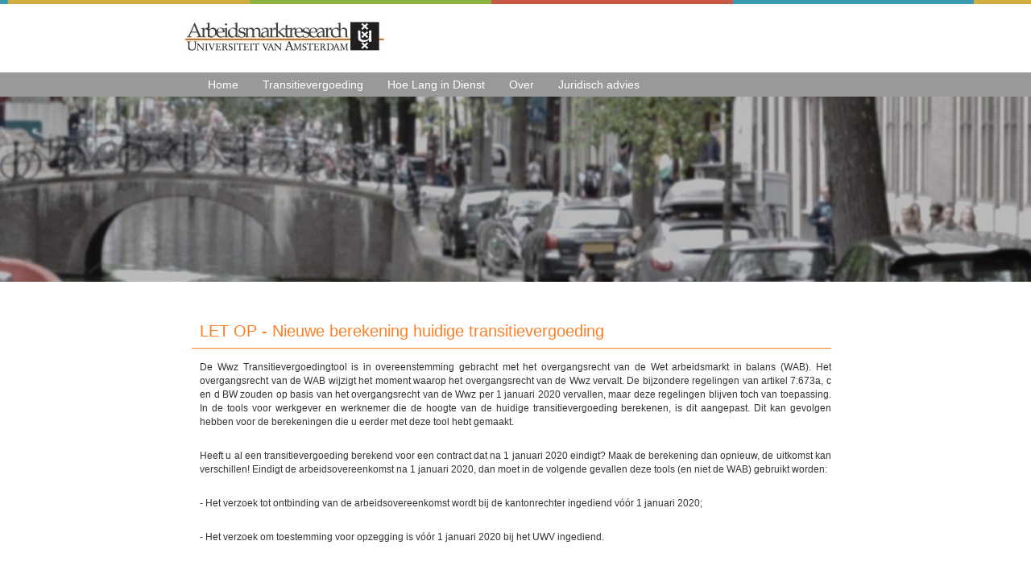

--- FILE ---
content_type: text/html; charset=utf-8
request_url: https://magontslag.nl/c/Contents/Item/Display/200
body_size: 2599
content:

<!DOCTYPE html> 
<html lang="nl-NL" class="static detail-nieuws dir-ltr contents" dir="ltr"> 
<head> 
    <meta charset="utf-8" />
    <title>Ontslag - Transitievergoeding berekenen - Tijdelijk of vast contract - LET OP - Nieuwe berekening huidige transitievergoeding</title> 
    <link href="//fonts.googleapis.com/css?family=Lobster&amp;subset=latin" rel="stylesheet" type="text/css" />
<link href="/c/Themes/ARR/Styles/bootstrap.min.css" rel="stylesheet" type="text/css" />
<link href="/c/Themes/ARR/Styles/font-awesome.min.css" rel="stylesheet" type="text/css" />
<link href="/c/modules/AIM.FancyBox2/styles/jquery.fancybox.css" rel="stylesheet" type="text/css" />
<link href="/c/Themes/ARR/Styles/Site.css" rel="stylesheet" type="text/css" />
<script src="/c/Themes/ARR/scripts/jquery-1.11.3.min.js" type="text/javascript"></script>
<script src="/c/Themes/ARR/scripts/respond.js" type="text/javascript"></script>
<script src="/c/Themes/ARR/scripts/bootstrap.min.js" type="text/javascript"></script>
<script src="/c/modules/AIM.FancyBox2/Scripts/jquery.fancybox.js" type="text/javascript"></script>
<!--[if lt IE 9]>
<script src="/c/Core/Shapes/scripts/html5.js" type="text/javascript"></script>
<![endif]-->
<meta content="Orchard" name="generator" />
<meta content="IE=edge,chrome=1" http-equiv="X-UA-Compatible" />
<link href="/c/modules/orchard.themes/Content/orchard.ico" rel="shortcut icon" type="image/x-icon" />

    <script>(function(d){d.className="dyn"+d.className.substring(6,d.className.length);})(document.documentElement);</script> 
    <script>window.isRTL = false;</script>
</head> 
<body>



<div id="layout-wrapper">
    <header id="layout-header" class="row group">
        <div id="header" class="col-md-offset-1 col-lg-offset-2 col-sm-12 col-md-10 col-lg-8">
            <div class="zone zone-header"><h1 id="branding"><a href="/">
    
    <img src="/c/Themes/ARR/Images/LogoARR.jpg" alt="Arbeidsmarkt Universiteit van Amsterdam "/>
</a></h1>
</div>
        </div>
    </header>
    <div id="layout-navigation" class="row group">
        <div class="col-md-offset-1 col-lg-offset-2 zone zone-navigation hoofdMenu" >
    
<article class="widget-navigation widget-menu-widget widget">
    
<nav>
    <ul class="menu menu-main-menu">
        
        
<li class="first"><a href="/">Home</a>
</li>
<li><a href="https://www.magontslag.nl//home/index/1">Transitievergoeding</a>
</li>
<li><a href="https://www.magontslag.nl/t/Hoe_lang_in_Dienst">Hoe Lang in Dienst</a>
</li>
<li><a href="https://www.magontslag.nl/info/page/ontstaanendoel">Over</a>
</li>
<li class="last"><a href="https://www.magontslag.nl/info/page/juridischadvies">Juridisch advies</a>
</li>
    </ul>
</nav>
</article>
</div>
    </div>



<div id="layout-main-container" class="row">
    <div id="layout-main" class="col-md-offset-1 col-lg-offset-2 col-sm-12 col-md-10 col-lg-8 group">


        



            <div id="content" class="col-sm-12 group">
                <div class="zone zone-content">
<article class="nieuws content-item">
    <header>
        

<h1>LET OP - Nieuwe berekening huidige transitievergoeding</h1>


    </header>
    <p>De Wwz Transitievergoedingtool is in overeenstemming gebracht met het overgangsrecht van de Wet arbeidsmarkt in balans (WAB). Het overgangsrecht van de WAB wijzigt het moment waarop het overgangsrecht van de Wwz vervalt. De bijzondere regelingen van artikel 7:673a, c en d BW zouden op basis van het overgangsrecht van de Wwz per 1 januari 2020 vervallen, maar deze regelingen blijven toch van toepassing. In de tools voor werkgever en werknemer die de hoogte van de huidige transitievergoeding berekenen, is dit aangepast. Dit kan gevolgen hebben voor de berekeningen die u eerder met deze tool hebt gemaakt.</p>
<p>Heeft u al een transitievergoeding berekend voor een contract dat na 1 januari 2020 eindigt? Maak de berekening dan opnieuw, de uitkomst kan verschillen! Eindigt de arbeidsovereenkomst na 1 januari 2020, dan moet in de volgende gevallen deze tools (en niet de WAB) gebruikt worden:</p>
<p>- Het verzoek tot ontbinding van de arbeidsovereenkomst wordt bij de kantonrechter ingediend v&oacute;&oacute;r 1 januari 2020;</p>
<p>- Het verzoek om toestemming voor opzegging is v&oacute;&oacute;r 1 januari 2020 bij het UWV ingediend.</p>
</article></div>
            </div>


    </div>
</div>
<div id="layout-footer" class="row group">
    <footer id="footer" class="col-md-offset-1 col-lg-offset-2 col-sm-12 col-md-10 col-lg-8">
        <span class="copyright">&#169; Mag ontslag? 2026</span>
        <ul>
            <li><a href="/c/FAQ">Veelgestelde vragen</a></li>
            <li><a href="/c/Disclaimer">Disclaimer</a></li>
            <li><a href="/c/Contact">Contact</a></li>
        </ul>
    </footer>
</div>
</div>

<script>
    jQuery(document).ready(function() {

	$(".video").click(function() {
		$.fancybox({
			'padding'		: 0,
			'autoScale'		: false,
			'transitionIn'	: 'none',
			'transitionOut'	: 'none',
			'title'			: this.title,
			'width'			: 640,
			'height'		: 385,
			'href'			: this.href.replace(new RegExp("watch\\?v=", "i"), 'v/'),
			'type'			: 'swf',
			'swf'			: {
			'wmode'				: 'transparent',
			'allowfullscreen'	: 'true'
			}
		});

		return false;
	});
});
</script>
<script>
  (function(i,s,o,g,r,a,m){i['GoogleAnalyticsObject']=r;i[r]=i[r]||function(){
  (i[r].q=i[r].q||[]).push(arguments)},i[r].l=1*new Date();a=s.createElement(o),
  m=s.getElementsByTagName(o)[0];a.async=1;a.src=g;m.parentNode.insertBefore(a,m)
  })(window,document,'script','//www.google-analytics.com/analytics.js','ga');

  ga('create', 'UA-55447254-1', 'auto');
  ga('send', 'pageview');

</script>
</body>
</html>

--- FILE ---
content_type: text/css
request_url: https://magontslag.nl/c/Themes/ARR/Styles/Site.css
body_size: 1723
content:
*, h1, h2, h3, .row{
    padding: 0;
    margin: 0;
    text-decoration: none;
    font-family: Arial;
}


#layout-wrapper{
    
}

    header#layout-header{
        /*width: 100%;*/
        background-color: white;
        background: #fff url("../Images/border.png") repeat-x 10px top;
        height: 90px;
    }

        #header{
            /*width:1024px;
            margin: 0 auto;*/
           
        }

        #branding img{
            width: 250px;
            margin-top: 25px;
        }

    #layout-navigation{
        /*width: 100%;*/
        background-color: #999;
    }

        .zone.zone-navigation{
        }

        .menu.menu-main-menu{padding: 0;margin: 0;height: 0;}

            /*.zone.zone-navigation ul { margin-top: -10px; }*/
            .zone.zone-navigation li {
                list-style-type: none;
                float: left;
                display: inline-block;
                padding: 5px 15px;
                font-size: 14px;
            }

            .zone.zone-navigation li.current {
                background-color: #999;
                font-weight: bold;
            }

            .zone.zone-navigation li a{
                color: white;
            }

        #before-content ul.breadcrumb{
            margin-top: 25%;
        }

        .widget-blokken{
            margin-top: 180px;
        }

        #layout-before-main div .kop{
            text-align: center;
            background-color: #d2ac3f;
            height: 100px;
            position: relative;
            min-width: 120px;
            word-wrap: break-word;
        }

        #layout-before-main div .kop a
        {
            color: white;
        }

wbr:after { content: "\00200B"; }/*Allows IE to break Transitievergoeding*/


#layout-before-main span.arrow{ 
    margin: 0 auto;
    content: '';
    display: block;
    width: 0;
    height: 0;
    
    border-left: 10px solid transparent; 
    border-right: 10px solid transparent;
        position: relative;
    z-index: 999;
}



#layout-before-main span.arrow.bottom{ margin-top: -30px; border-top: 10px solid #fff !important; }




        #layout-before-main div .kop h3 {
            font-size: 20px;
            position: absolute;
            margin: 0;
            top: 40%;
            width: 100%;
            margin-right: -50%;
            color:white;
        }

        #layout-before-main div ul {
            border: 1px solid rgb(210,172,63);
            border-bottom: 20px solid rgb(210,172,63);
            background-color: white; 
            padding: 5px;
            min-height: 150px;
            min-width: 120px;
            font-size: 12px;
            margin-top: -10px;
        }
        #layout-before-main div li{
            margin-left: 10px;
            list-style-type: none;
            color: #656565;
            padding-left: 0;
        }
        #layout-before-main div li:before {
            content: "\203A";
            font-size: 18px;
            font-weight: bolder;
            padding-right: 10px;
        }


         #layout-before-main div li a{color: #656565;}


#layout-before-main{
    margin-bottom: 30px;/*Compensates -30px for arrow tooltip button*/
}



    #content{padding-right: 20px;}
    #layout-main-container{
     background: #fff url(../Images/header.jpg) no-repeat;
     background-position: center top; 
     background-size: contain;
     padding-top: 15%;
    }


@media (max-width: 1400px) { /* >= 992px (medium laptop) */
    #layout-main-container {
        background-size: auto;
    }
    #before-content ul.breadcrumb{
        margin-top: 240px;
    }
    #layout-main-container{
        padding-top: 250px;
    }
 }

/*Disable Bootstrap for Phone and Tablet*/
@media (max-width: 1024px) {
    body {
      /* Margin/padding copied from Bootstrap */
      margin-left: auto;
      margin-right: auto;
      /* Set width to your desired site width */
      width: 1024px;
    }

}
    #layout-main{
        margin-top: 20px;
    }

#content{
    background-color: white;
}


        #layout-main div h1{
            font-size: 20px;
            padding: 10px;
            color: #FF7F26;
        }
        #layout-main div .published { padding-left: 0;}
        #layout-main div li{list-style-type: none;}
        #layout-main div li:nth-child(odd){background-color: #fafafa;}
        #layout-main div li:nth-child(even){background-color: #fff;}
        #layout-main div li h2{
            font-size: 14px;
            padding: 15px 0 0 15px;
            font-weight: bold;
        }

        #layout-main div {
            text-align: justify;
            text-justify: inter-word;
            font-size: 12px;
            padding-left: 5px;
        }

.col-sm-9 .orchard-layouts-root{
            padding-top: 15px;
}

        #layout-main div p{
            font-size: 12px;
            padding-top: 15px;
        }


#layout-main aside{padding: 0;}
        #layout-main aside h2{
            font-size: 16px;
            border-bottom: 1px solid #FF7F26;
            padding: 5px;
            color: #FF7F26;
            margin-top: 40px;
        }

        #layout-main aside ul#submenu {margin-top: 40px;}
        #layout-main aside ul#submenu li{
            list-style-type: none;
            padding: 10px 0;
            margin: 10px 0;
        }

        #layout-main-container ul#submenu li{ background-color: #FF7F26; }
    

        #layout-main-container h1{ color: #FF7F26; border-bottom: 1px solid #FF7F26;}
     
        #layout-main-container h2{ color: #FF7F26; border-bottom: 1px solid #FF7F26;}
       

        body div.orchard-layouts-root ul {  margin:  5px; margin-left: 20px;  }
        body div.orchard-layouts-root ul li { list-style-type: square!important;  background-color: initial!important;}


        #layout-main aside ul#submenu li:before {
            content: "\203A";
            font-weight: bold;
            font-size: 18px;
            color: white;
            padding: 12px 15px;
            margin-right: 10px;
            background-color: rgba(0,0,0,0.1);
        }
        #layout-main aside ul#submenu li a{ color: white;}
    
        #layout-main aside ul#zieook li a{ color: black;}
        #layout-main aside ul#zieook li{
            list-style-type: none;
            padding: 10px 0;
        }
        #layout-main aside ul#zieook li:before {
            content: "\203A";
            padding: 10px 15px;
            font-weight: bold;
            font-size: 18px;
        }



#nieuws .content-item.nieuws h1{
    font-size: 12px;
    border: none;
    padding-left: 0;
    display: inline-block;
}

#nieuws .content-item.nieuws h1 a{color: black; font-weight: bold; }

#nieuws header div.metadata{
    font-size: 12px;
    color: lightgrey;
    display: inline-block;
    padding-left: 0px;
}


#nieuws header {
    padding: 0;
    padding-left: 10px;
   
}

#nieuws article p{
    padding: 10px;
}


article.nieuws.content-item p
{
    padding-left:  10px;
}




    #layout-footer{
        background-color: white;
        height: 40px;
        background: #fff url("../Images/border.png") repeat-x 400px top;
        background-size: 1200px 2px;
        clear: both;
        margin-top: 50px;
    }
        footer{
            font-size: 12px;
        }
        footer span.copyright{
            float: left;
            margin-top: 15px;
        }
        footer ul {
            border-left:  1px solid black;
            margin-top: 15px;
            float: left;
            margin-left: 10px;
        }

        footer ul li{
            list-style-type: none;
            float: left;
            padding: 0 10px;
        }

footer ul li a{color: black;}

        footer span.qdelft{
            float: right;
            margin-top: 15px;
        }


ul.breadcrumb {
    background-color: #FFF;
    padding: 0;
    margin-bottom: -10px;
    margin-left: 20px;
        
}

ul.breadcrumb li a { color: black;}
ul.breadcrumb li.current a {
    border-bottom: 1px solid black;
}

ul.breadcrumb li.current:before {
    content: "\203A";
    color: black;
    font-size: 18px;
}


.hoofdMenu
{
    padding-left: 30px;
}


@media (max-width: 767px)
{ 
    #layout-main{
        margin-top: 204px;
    }
}

.rood ul , .blauw ul , .groen ul , .geel ul {
    height: 170px;
}

--- FILE ---
content_type: text/plain
request_url: https://www.google-analytics.com/j/collect?v=1&_v=j102&a=1790244812&t=pageview&_s=1&dl=https%3A%2F%2Fmagontslag.nl%2Fc%2FContents%2FItem%2FDisplay%2F200&ul=en-us%40posix&dt=Ontslag%20-%20Transitievergoeding%20berekenen%20-%20Tijdelijk%20of%20vast%20contract%20-%20LET%20OP%20-%20Nieuwe%20berekening%20huidige%20transitievergoeding&sr=1280x720&vp=1280x720&_u=IEBAAEABAAAAACAAI~&jid=1249576924&gjid=941134641&cid=1256352650.1769476584&tid=UA-55447254-1&_gid=1190525963.1769476584&_r=1&_slc=1&z=1273785090
body_size: -450
content:
2,cG-Z649RCSQFF